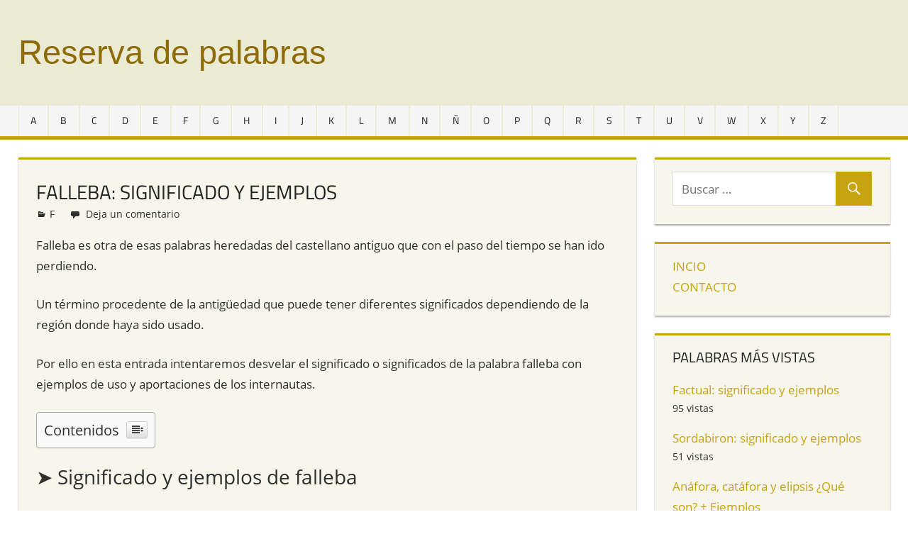

--- FILE ---
content_type: text/html; charset=UTF-8
request_url: https://www.reservadepalabras.org/falleba/
body_size: 6532
content:
<!DOCTYPE html><html lang="es-ES" prefix="og: http://ogp.me/ns#"><head><meta charset="UTF-8"><meta name="viewport" content="width=device-width, initial-scale=1"><link rel="profile" href="https://gmpg.org/xfn/11"><link rel="pingback" href="https://www.reservadepalabras.org/xmlrpc.php"><link media="all" href="https://www.reservadepalabras.org/wp-content/cache/autoptimize/css/autoptimize_f5aedeb676faefadcba3c2fff8fb6c50.css" rel="stylesheet" /><title>▷ Falleba: significado y ejemplos &raquo; Reservadepalabras.org</title><meta name="description" content="Todo sobre la palabra Falleba: significado y ejemplos ✔️ de los internautas que pasan por nuestra gran reserva de palabras. ✍ ¡Entra y descúbrela!"/><meta name="robots" content="follow,index,max-snippet:-1,max-video-preview:-1,max-image-preview:large"/><link rel="canonical" href="https://www.reservadepalabras.org/falleba/" /><meta property="og:locale" content="es_ES"><meta property="og:type" content="article"><meta property="og:title" content="▷ Falleba: significado y ejemplos &raquo; Reservadepalabras.org"><meta property="og:description" content="Todo sobre la palabra Falleba: significado y ejemplos ✔️ de los internautas que pasan por nuestra gran reserva de palabras. ✍ ¡Entra y descúbrela!"><meta property="og:url" content="https://www.reservadepalabras.org/falleba/"><meta property="og:site_name" content="Reserva de palabras"><meta property="article:section" content="F"><meta property="og:updated_time" content="2021-09-22T08:56:09+00:00"><meta name="twitter:card" content="summary_large_image"><meta name="twitter:title" content="▷ Falleba: significado y ejemplos &raquo; Reservadepalabras.org"><meta name="twitter:description" content="Todo sobre la palabra Falleba: significado y ejemplos ✔️ de los internautas que pasan por nuestra gran reserva de palabras. ✍ ¡Entra y descúbrela!"><link href='https://fonts.gstatic.com' crossorigin='anonymous' rel='preconnect' /><link rel="alternate" type="application/rss+xml" title="Reserva de palabras &raquo; Feed" href="https://www.reservadepalabras.org/feed/" /><link rel="alternate" type="application/rss+xml" title="Reserva de palabras &raquo; RSS de los comentarios" href="https://www.reservadepalabras.org/comments/feed/" /><link rel="alternate" type="application/rss+xml" title="Reserva de palabras &raquo; Falleba: significado y ejemplos RSS de los comentarios" href="https://www.reservadepalabras.org/falleba/feed/" /> <script type='text/javascript' src='https://www.reservadepalabras.org/wp-content/cache/autoptimize/js/autoptimize_single_dc5ba5044fccc0297be7b262ce669a7c.js?ver=1.12.4-wp'></script> <script type='application/json' id="wpp-json">{"sampling_active":0,"sampling_rate":100,"ajax_url":"https:\/\/www.reservadepalabras.org\/wp-json\/wordpress-popular-posts\/v1\/popular-posts","api_url":"https:\/\/www.reservadepalabras.org\/wp-json\/wordpress-popular-posts","ID":1005,"token":"9428775056","lang":0,"debug":0}</script> <!--[if lt IE 9]> <script type='text/javascript' src='https://www.reservadepalabras.org/wp-content/themes/tortuga/assets/js/html5shiv.min.js?ver=3.7.3'></script> <![endif]--><link rel='https://api.w.org/' href='https://www.reservadepalabras.org/wp-json/' /><link rel="EditURI" type="application/rsd+xml" title="RSD" href="https://www.reservadepalabras.org/xmlrpc.php?rsd" /><link rel="wlwmanifest" type="application/wlwmanifest+xml" href="https://www.reservadepalabras.org/wp-includes/wlwmanifest.xml" /><meta name="generator" content="WordPress 4.9.25 (compatible; ClassicPress 1.7.3)"><link rel='shortlink' href='https://www.reservadepalabras.org/?p=1005' /><link rel="alternate" type="application/json+oembed" href="https://www.reservadepalabras.org/wp-json/oembed/1.0/embed?url=https%3A%2F%2Fwww.reservadepalabras.org%2Ffalleba%2F" /><link rel="alternate" type="text/xml+oembed" href="https://www.reservadepalabras.org/wp-json/oembed/1.0/embed?url=https%3A%2F%2Fwww.reservadepalabras.org%2Ffalleba%2F&#038;format=xml" /><link rel="icon" href="https://www.reservadepalabras.org/wp-content/uploads/2020/05/cropped-logo_reserva_de_palabras_1-1-32x32.png" sizes="32x32" /><link rel="icon" href="https://www.reservadepalabras.org/wp-content/uploads/2020/05/cropped-logo_reserva_de_palabras_1-1-192x192.png" sizes="192x192" /><link rel="apple-touch-icon-precomposed" href="https://www.reservadepalabras.org/wp-content/uploads/2020/05/cropped-logo_reserva_de_palabras_1-1-180x180.png" /><meta name="msapplication-TileImage" content="https://www.reservadepalabras.org/wp-content/uploads/2020/05/cropped-logo_reserva_de_palabras_1-1-270x270.png" /><meta name="publisuites-verify-code" content="aHR0cHM6Ly93d3cucmVzZXJ2YWRlcGFsYWJyYXMub3Jn" /></head><body class="post-template-default single single-post postid-1005 single-format-standard post-layout-two-columns post-layout-columns date-hidden author-hidden"><div id="page" class="hfeed site"> <a class="skip-link screen-reader-text" href="#content">Saltar al contenido</a><header id="masthead" class="site-header clearfix" role="banner"><div class="header-main container clearfix"><div id="logo" class="site-branding clearfix"><p class="site-title"><a href="https://www.reservadepalabras.org/" rel="home">Reserva de palabras</a></p><p class="site-description">Palabras en vías de extinción de todo el mundo</p></div><div class="header-widgets clearfix"></div></div><div id="main-navigation-wrap" class="primary-navigation-wrap"><nav id="main-navigation" class="primary-navigation navigation container clearfix" role="navigation"><ul id="menu-main" class="main-navigation-menu"><li id="menu-item-154" class="menu-item menu-item-type-taxonomy menu-item-object-category menu-item-154"><a href="https://www.reservadepalabras.org/a/">A</a></li><li id="menu-item-186" class="menu-item menu-item-type-taxonomy menu-item-object-category menu-item-186"><a href="https://www.reservadepalabras.org/b/">B</a></li><li id="menu-item-193" class="menu-item menu-item-type-taxonomy menu-item-object-category menu-item-193"><a href="https://www.reservadepalabras.org/c/">C</a></li><li id="menu-item-229" class="menu-item menu-item-type-taxonomy menu-item-object-category menu-item-229"><a href="https://www.reservadepalabras.org/d/">D</a></li><li id="menu-item-249" class="menu-item menu-item-type-taxonomy menu-item-object-category menu-item-249"><a href="https://www.reservadepalabras.org/e/">E</a></li><li id="menu-item-488" class="menu-item menu-item-type-taxonomy menu-item-object-category current-post-ancestor current-menu-parent current-post-parent menu-item-488"><a href="https://www.reservadepalabras.org/f/">F</a></li><li id="menu-item-651" class="menu-item menu-item-type-taxonomy menu-item-object-category menu-item-651"><a href="https://www.reservadepalabras.org/g/">G</a></li><li id="menu-item-235" class="menu-item menu-item-type-taxonomy menu-item-object-category menu-item-235"><a href="https://www.reservadepalabras.org/h/">H</a></li><li id="menu-item-167" class="menu-item menu-item-type-taxonomy menu-item-object-category menu-item-167"><a href="https://www.reservadepalabras.org/i/">I</a></li><li id="menu-item-652" class="menu-item menu-item-type-taxonomy menu-item-object-category menu-item-652"><a href="https://www.reservadepalabras.org/j/">J</a></li><li id="menu-item-1062" class="menu-item menu-item-type-taxonomy menu-item-object-category menu-item-1062"><a href="https://www.reservadepalabras.org/k/">K</a></li><li id="menu-item-212" class="menu-item menu-item-type-taxonomy menu-item-object-category menu-item-212"><a href="https://www.reservadepalabras.org/l/">L</a></li><li id="menu-item-128" class="menu-item menu-item-type-taxonomy menu-item-object-category menu-item-128"><a href="https://www.reservadepalabras.org/m/">M</a></li><li id="menu-item-5811" class="menu-item menu-item-type-taxonomy menu-item-object-category menu-item-5811"><a href="https://www.reservadepalabras.org/n/">N</a></li><li id="menu-item-1122" class="menu-item menu-item-type-taxonomy menu-item-object-category menu-item-1122"><a href="https://www.reservadepalabras.org/enye/">Ñ</a></li><li id="menu-item-1248" class="menu-item menu-item-type-taxonomy menu-item-object-category menu-item-1248"><a href="https://www.reservadepalabras.org/o/">O</a></li><li id="menu-item-105" class="menu-item menu-item-type-taxonomy menu-item-object-category menu-item-105"><a href="https://www.reservadepalabras.org/p/">P</a></li><li id="menu-item-662" class="menu-item menu-item-type-taxonomy menu-item-object-category menu-item-662"><a href="https://www.reservadepalabras.org/q/">Q</a></li><li id="menu-item-207" class="menu-item menu-item-type-taxonomy menu-item-object-category menu-item-207"><a href="https://www.reservadepalabras.org/r/">R</a></li><li id="menu-item-181" class="menu-item menu-item-type-taxonomy menu-item-object-category menu-item-181"><a href="https://www.reservadepalabras.org/s/">S</a></li><li id="menu-item-566" class="menu-item menu-item-type-taxonomy menu-item-object-category menu-item-566"><a href="https://www.reservadepalabras.org/t/">T</a></li><li id="menu-item-2350" class="menu-item menu-item-type-taxonomy menu-item-object-category menu-item-2350"><a href="https://www.reservadepalabras.org/u/">U</a></li><li id="menu-item-663" class="menu-item menu-item-type-taxonomy menu-item-object-category menu-item-663"><a href="https://www.reservadepalabras.org/v/">V</a></li><li id="menu-item-1988" class="menu-item menu-item-type-taxonomy menu-item-object-category menu-item-1988"><a href="https://www.reservadepalabras.org/w/">W</a></li><li id="menu-item-1973" class="menu-item menu-item-type-taxonomy menu-item-object-category menu-item-1973"><a href="https://www.reservadepalabras.org/x/">X</a></li><li id="menu-item-1912" class="menu-item menu-item-type-taxonomy menu-item-object-category menu-item-1912"><a href="https://www.reservadepalabras.org/y/">Y</a></li><li id="menu-item-265" class="menu-item menu-item-type-taxonomy menu-item-object-category menu-item-265"><a href="https://www.reservadepalabras.org/z/">Z</a></li></ul></nav></div></header><div id="content" class="site-content container clearfix"><section id="primary" class="content-single content-area"><main id="main" class="site-main" role="main"><article id="post-1005" class="post-1005 post type-post status-publish format-standard hentry category-f"><header class="entry-header"><h1 class="entry-title">Falleba: significado y ejemplos</h1><div class="entry-meta"><span class="meta-date"><a href="https://www.reservadepalabras.org/falleba/" title="" rel="bookmark"><time class="entry-date published updated" datetime=""></time></a></span><span class="meta-author"> <span class="author vcard"><a class="url fn n" href="https://www.reservadepalabras.org/author/palabrero/" title="Ver todas las entradas de Redacción" rel="author">Redacción</a></span></span><span class="meta-category"><a href="https://www.reservadepalabras.org/f/" rel="category tag">F</a></span><span class="meta-comments"> <a href="https://www.reservadepalabras.org/falleba/#respond">Deja un comentario</a></span></div></header><div class="entry-content clearfix"><p>Falleba es otra de esas palabras heredadas del castellano antiguo que con el paso del tiempo se han ido perdiendo.</p><p>Un término procedente de la antigüedad que puede tener diferentes significados dependiendo de la región donde haya sido usado.</p><p>Por ello en esta entrada intentaremos desvelar el significado o significados de la palabra falleba con ejemplos de uso y aportaciones de los internautas.</p><div id="ez-toc-container" class="ez-toc-v2_0_11 counter-hierarchy ez-toc-grey"><div class="ez-toc-title-container"><p class="ez-toc-title">Contenidos</p> <span class="ez-toc-title-toggle"><a class="ez-toc-pull-right ez-toc-btn ez-toc-btn-xs ez-toc-btn-default ez-toc-toggle"><i class="ez-toc-glyphicon ez-toc-icon-toggle"></i></a></span></div><nav><ul class="ez-toc-list ez-toc-list-level-1"><li class="ez-toc-page-1 ez-toc-heading-level-2"><a class="ez-toc-link ez-toc-heading-1" href="#%E2%9E%A4_Significado_y_ejemplos_de_falleba" title="➤ Significado y ejemplos de falleba">➤ Significado y ejemplos de falleba</a></li><li class="ez-toc-page-1 ez-toc-heading-level-2"><a class="ez-toc-link ez-toc-heading-2" href="#%E2%9E%A4_Falleba_en_la_RAE" title="➤ Falleba en la RAE">➤ Falleba en la RAE</a></li></ul></nav></div><h2><span class="ez-toc-section" id="%E2%9E%A4_Significado_y_ejemplos_de_falleba"></span>➤ Significado y ejemplos de falleba<span class="ez-toc-section-end"></span></h2><p>Investigando en Internet es posible hacer un primer acercamiento al significado de falleba y en ocasiones incluso se pueden encontrar algunos ejemplos.</p> Lamentablemente en este caso aún no hemos encontrado mucha información. Si conoces bien el significado de esta palabra, puedes compartirlo abajo en los <a href="#comments">comentarios</a>.<h2><span class="ez-toc-section" id="%E2%9E%A4_Falleba_en_la_RAE"></span>➤ Falleba en la RAE<span class="ez-toc-section-end"></span></h2><p>En algunos casos el diccionario de la Real Academia Española (RAE) recoge el significado de estas palabras o de otras muy similares. Lo puedes ver haciendo <a href="https://dle.rae.es/falleba" target="_blank" rel="noopener">clic aquí</a>.</p></div><footer class="entry-footer"></footer></article><div id="comments" class="comments-area"><div id="respond" class="comment-respond"><h3 id="reply-title" class="comment-reply-title"><span>¿Qué significa esta palabra para ti?</span> <small><a rel="nofollow" id="cancel-comment-reply-link" href="/falleba/#respond" style="display:none;">Cancelar respuesta</a></small></h3><form action="https://www.reservadepalabras.org/wp-comments-post.php" method="post" id="commentform" class="comment-form" novalidate><p class="comment-notes"><span id="email-notes">Tu dirección de correo electrónico no será publicada.</span></p><p class="comment-form-comment"><label for="comment">Comentario</label><textarea id="comment" name="comment" cols="45" rows="8" maxlength="65525" required="required"></textarea></p><p class="comment-form-author"><label for="author">Nombre</label> <input id="author" name="author" type="text" value="" size="30" maxlength="245" /></p><p class="form-submit"><input name="submit" type="submit" id="submit" class="submit" value="Publicar comentario" /> <input type='hidden' name='comment_post_ID' value='1005' id='comment_post_ID' /> <input type='hidden' name='comment_parent' id='comment_parent' value='0' /></p><p style="display: none;"><input type="hidden" id="akismet_comment_nonce" name="akismet_comment_nonce" value="10e5e3f5da" /></p><input type="hidden" id="ak_js" name="ak_js" value="112"/><textarea name="ak_hp_textarea" cols="45" rows="8" maxlength="100" style="display: none !important;"></textarea></form></div></div><div id="related_posts" class="comments-area"><h3>Palabras que empiezan con la misma letra</h3><ul><li><div class="relatedcontent"><h3> <a href="https://www.reservadepalabras.org/fustal/" rel="bookmark" title="Fustal: significado y ejemplos"> Fustal: significado y ejemplos </a></h3></div></li><li><div class="relatedcontent"><h3> <a href="https://www.reservadepalabras.org/frontear/" rel="bookmark" title="Frontear: significado y ejemplos"> Frontear: significado y ejemplos </a></h3></div></li><li><div class="relatedcontent"><h3> <a href="https://www.reservadepalabras.org/flow/" rel="bookmark" title="Flow: significado y ejemplos"> Flow: significado y ejemplos </a></h3></div></li><li><div class="relatedcontent"><h3> <a href="https://www.reservadepalabras.org/facundia/" rel="bookmark" title="Facundia: significado y ejemplos"> Facundia: significado y ejemplos </a></h3></div></li><li><div class="relatedcontent"><h3> <a href="https://www.reservadepalabras.org/futre/" rel="bookmark" title="Futre: significado y ejemplos"> Futre: significado y ejemplos </a></h3></div></li><li><div class="relatedcontent"><h3> <a href="https://www.reservadepalabras.org/futil/" rel="bookmark" title="Fútil: significado y ejemplos"> Fútil: significado y ejemplos </a></h3></div></li><li><div class="relatedcontent"><h3> <a href="https://www.reservadepalabras.org/fustria/" rel="bookmark" title="Fustria: significado y ejemplos"> Fustria: significado y ejemplos </a></h3></div></li><li><div class="relatedcontent"><h3> <a href="https://www.reservadepalabras.org/fuste/" rel="bookmark" title="Fuste: significado y ejemplos"> Fuste: significado y ejemplos </a></h3></div></li><li><div class="relatedcontent"><h3> <a href="https://www.reservadepalabras.org/fusique/" rel="bookmark" title="Fusique: significado y ejemplos"> Fusique: significado y ejemplos </a></h3></div></li><li><div class="relatedcontent"><h3> <a href="https://www.reservadepalabras.org/fusca/" rel="bookmark" title="Fusca: significado y ejemplos"> Fusca: significado y ejemplos </a></h3></div></li><li><div class="relatedcontent"><h3> <a href="https://www.reservadepalabras.org/furrular/" rel="bookmark" title="Furrular: significado y ejemplos"> Furrular: significado y ejemplos </a></h3></div></li><li><div class="relatedcontent"><h3> <a href="https://www.reservadepalabras.org/furrear/" rel="bookmark" title="Furrear: significado y ejemplos"> Furrear: significado y ejemplos </a></h3></div></li><li><div class="relatedcontent"><h3> <a href="https://www.reservadepalabras.org/furriel/" rel="bookmark" title="Furriel: significado y ejemplos"> Furriel: significado y ejemplos </a></h3></div></li><li><div class="relatedcontent"><h3> <a href="https://www.reservadepalabras.org/furia/" rel="bookmark" title="Furia: significado y ejemplos"> Furia: significado y ejemplos </a></h3></div></li><li><div class="relatedcontent"><h3> <a href="https://www.reservadepalabras.org/funyi/" rel="bookmark" title="Funyi: significado y ejemplos"> Funyi: significado y ejemplos </a></h3></div></li><li><div class="relatedcontent"><h3> <a href="https://www.reservadepalabras.org/funcar/" rel="bookmark" title="Funcar: significado y ejemplos"> Funcar: significado y ejemplos </a></h3></div></li><li><div class="relatedcontent"><h3> <a href="https://www.reservadepalabras.org/funambulo/" rel="bookmark" title="Funambulo: significado y ejemplos"> Funambulo: significado y ejemplos </a></h3></div></li><li><div class="relatedcontent"><h3> <a href="https://www.reservadepalabras.org/funambulismo/" rel="bookmark" title="Funambulismo: significado y ejemplos"> Funambulismo: significado y ejemplos </a></h3></div></li><li><div class="relatedcontent"><h3> <a href="https://www.reservadepalabras.org/fullero/" rel="bookmark" title="Fullero: significado y ejemplos"> Fullero: significado y ejemplos </a></h3></div></li><li><div class="relatedcontent"><h3> <a href="https://www.reservadepalabras.org/fullerias/" rel="bookmark" title="Fullerías: significado y ejemplos"> Fullerías: significado y ejemplos </a></h3></div></li></ul></div></main></section><section id="secondary" class="sidebar widget-area clearfix" role="complementary"><div class="widget-wrap"><aside id="search-2" class="widget widget_search clearfix"><form role="search" method="get" class="search-form" action="https://www.reservadepalabras.org/"> <label> <span class="screen-reader-text">Buscar:</span> <input type="search" class="search-field"
 placeholder="Buscar &hellip;"
 value="" name="s"
 title="Buscar:" /> </label> <button type="submit" class="search-submit"> <span class="genericon-search"></span> <span class="screen-reader-text">Buscar</span> </button></form></aside></div><div class="widget-wrap"><aside id="nav_menu-2" class="widget widget_nav_menu clearfix"><div class="menu-lateral-container"><ul id="menu-lateral" class="menu"><li id="menu-item-92" class="menu-item menu-item-type-custom menu-item-object-custom menu-item-92"><a href="/">INCIO</a></li><li id="menu-item-91" class="menu-item menu-item-type-post_type menu-item-object-page menu-item-91"><a href="https://www.reservadepalabras.org/contacto/">CONTACTO</a></li></ul></div></aside></div><div class="widget-wrap"><aside id="wpp-2" class="widget popular-posts clearfix"><div class="widget-header"><h3 class="widget-title">Palabras más vistas</h3></div><div class="wpp-widget-placeholder" data-widget-id="wpp-2"></div></aside></div><div class="widget-wrap"><aside id="recent-comments-2" class="widget widget_recent_comments clearfix"><div class="widget-header"><h3 class="widget-title">Definiciones recientes</h3></div><ul id="recentcomments"><li class="recentcomments"><span class="comment-author-link">Luis</span> en <a href="https://www.reservadepalabras.org/gorrifa/#comment-27947">Gorrifa: significado y ejemplos</a></li><li class="recentcomments"><span class="comment-author-link">Tomas</span> en <a href="https://www.reservadepalabras.org/esporriar/#comment-27866">Esporriar: significado y ejemplos</a></li><li class="recentcomments"><span class="comment-author-link">Pietat salazar farré</span> en <a href="https://www.reservadepalabras.org/pijaita/#comment-27744">Pijaita: significado y ejemplos</a></li><li class="recentcomments"><span class="comment-author-link">Miguel Alonso</span> en <a href="https://www.reservadepalabras.org/napa/#comment-27712">Ñapa: significado y ejemplos</a></li><li class="recentcomments"><span class="comment-author-link">Miller Moreno</span> en <a href="https://www.reservadepalabras.org/tunante/#comment-27595">Tunante: significado y ejemplos</a></li><li class="recentcomments"><span class="comment-author-link">IVR</span> en <a href="https://www.reservadepalabras.org/jajal/#comment-27586">Jajal: significado y ejemplos</a></li><li class="recentcomments"><span class="comment-author-link">Juanjo</span> en <a href="https://www.reservadepalabras.org/recloqueo/#comment-27563">Recloqueo: significado y ejemplos</a></li><li class="recentcomments"><span class="comment-author-link">Eu</span> en <a href="https://www.reservadepalabras.org/gualtrapa/#comment-27543">Gualtrapa: significado y ejemplos</a></li><li class="recentcomments"><span class="comment-author-link">Anónimo</span> en <a href="https://www.reservadepalabras.org/aquedar/#comment-27432">Aquedar: significado y ejemplos</a></li><li class="recentcomments"><span class="comment-author-link">Estrella</span> en <a href="https://www.reservadepalabras.org/espelde/#comment-27207">Espelde: significado y ejemplos</a></li></ul></aside></div></section></div><div id="footer" class="footer-wrap"><footer id="colophon" class="site-footer container clearfix" role="contentinfo"><div id="footer-text" class="site-info"> Reservadepalabras.org © - 2026</div></footer></div></div><div class="wppopups-whole" style="display: none"><div class="spu-bg " id="spu-bg-15401"></div><div class="spu-box spu-animation-fade spu-theme-elegant spu-position-centered" id="spu-15401" data-id="15401" data-parent="0" data-settings="{&quot;position&quot;:{&quot;position&quot;:&quot;centered&quot;},&quot;animation&quot;:{&quot;animation&quot;:&quot;fade&quot;},&quot;colors&quot;:{&quot;show_overlay&quot;:&quot;yes-color&quot;,&quot;overlay_color&quot;:&quot;rgba(205, 205, 205, 0.33)&quot;,&quot;overlay_blur&quot;:&quot;2&quot;,&quot;bg_color&quot;:&quot;rgb(235, 235, 211)&quot;,&quot;bg_img&quot;:&quot;&quot;,&quot;bg_img_repeat&quot;:&quot;no-repeat&quot;,&quot;bg_img_size&quot;:&quot;cover&quot;},&quot;close&quot;:{&quot;close_color&quot;:&quot;rgb(255, 255, 255)&quot;,&quot;close_hover_color&quot;:&quot;#000&quot;,&quot;close_shadow_color&quot;:&quot;#000&quot;,&quot;close_size&quot;:&quot;40&quot;,&quot;close_position&quot;:&quot;top_right&quot;},&quot;popup_box&quot;:{&quot;width&quot;:&quot;750px&quot;,&quot;padding&quot;:&quot;50&quot;,&quot;radius&quot;:&quot;0&quot;,&quot;auto_height&quot;:&quot;yes&quot;,&quot;height&quot;:&quot;430px&quot;},&quot;border&quot;:{&quot;border_type&quot;:&quot;solid&quot;,&quot;border_color&quot;:&quot;rgb(199, 163, 15)&quot;,&quot;border_width&quot;:&quot;5&quot;,&quot;border_radius&quot;:&quot;0&quot;,&quot;border_margin&quot;:&quot;14&quot;},&quot;shadow&quot;:{&quot;shadow_color&quot;:&quot;#ccc&quot;,&quot;shadow_type&quot;:&quot;outset&quot;,&quot;shadow_x_offset&quot;:&quot;0&quot;,&quot;shadow_y_offset&quot;:&quot;0&quot;,&quot;shadow_blur&quot;:&quot;0&quot;,&quot;shadow_spread&quot;:&quot;0&quot;},&quot;css&quot;:{&quot;custom_css&quot;:&quot;&quot;},&quot;id&quot;:&quot;15401&quot;,&quot;field_id&quot;:1,&quot;rules&quot;:{&quot;group_0&quot;:{&quot;rule_0&quot;:{&quot;rule&quot;:&quot;page_type&quot;,&quot;operator&quot;:&quot;!=&quot;,&quot;value&quot;:&quot;posts_page&quot;},&quot;rule_1&quot;:{&quot;rule&quot;:&quot;post_category&quot;,&quot;operator&quot;:&quot;!=&quot;,&quot;value&quot;:&quot;34&quot;},&quot;rule_2&quot;:{&quot;rule&quot;:&quot;post_category&quot;,&quot;operator&quot;:&quot;!=&quot;,&quot;value&quot;:&quot;35&quot;},&quot;rule_3&quot;:{&quot;rule&quot;:&quot;post_category&quot;,&quot;operator&quot;:&quot;!=&quot;,&quot;value&quot;:&quot;33&quot;},&quot;rule_4&quot;:{&quot;rule&quot;:&quot;page_type&quot;,&quot;operator&quot;:&quot;!=&quot;,&quot;value&quot;:&quot;category_page&quot;},&quot;rule_5&quot;:{&quot;rule&quot;:&quot;page&quot;,&quot;operator&quot;:&quot;!=&quot;,&quot;value&quot;:&quot;79&quot;}}},&quot;global_rules&quot;:{&quot;group_0&quot;:{&quot;rule_0&quot;:{&quot;rule&quot;:&quot;page_type&quot;,&quot;operator&quot;:&quot;==&quot;,&quot;value&quot;:&quot;all_pages&quot;}}},&quot;settings&quot;:{&quot;popup_title&quot;:&quot;Elegant Popup&quot;,&quot;popup_desc&quot;:&quot;&quot;,&quot;test_mode&quot;:&quot;0&quot;,&quot;powered_link&quot;:&quot;0&quot;,&quot;popup_class&quot;:&quot;&quot;,&quot;popup_hidden_class&quot;:&quot;spu-theme-elegant&quot;,&quot;close_on_conversion&quot;:&quot;1&quot;,&quot;conversion_cookie_name&quot;:&quot;spu_conversion_15401&quot;,&quot;conversion_cookie_duration&quot;:&quot;0&quot;,&quot;conversion_cookie_type&quot;:&quot;d&quot;,&quot;closing_cookie_name&quot;:&quot;spu_closing_15401&quot;,&quot;closing_cookie_duration&quot;:&quot;0&quot;,&quot;closing_cookie_type&quot;:&quot;d&quot;},&quot;triggers&quot;:{&quot;trigger_0&quot;:{&quot;trigger&quot;:&quot;seconds&quot;,&quot;value&quot;:&quot;7&quot;}}}" data-need_ajax="0"><div class="spu-container "><div class="spu-content"><h3 style="text-align: center">¿Qué significa para ti esta palabra? Compártelo en los <a href="#commentform">comentarios</a>.</h3><p style="text-align: center"></div><a href="#" class="spu-close spu-close-popup spu-close-top_right">&times;</a><span class="spu-timer"></span></div></div></div><noscript><style>.lazyload{display:none;}</style></noscript><script data-noptimize="1">window.lazySizesConfig=window.lazySizesConfig||{};window.lazySizesConfig.loadMode=1;</script><script async data-noptimize="1" src='https://www.reservadepalabras.org/wp-content/plugins/autoptimize/classes/external/js/lazysizes.min.js?ao_version=3.1.5'></script><script type='text/javascript'>var wppopups_vars = {"is_admin":"","ajax_url":"https:\/\/www.reservadepalabras.org\/wp-admin\/admin-ajax.php","pid":"1005","is_front_page":"","is_blog_page":"","is_category":"","site_url":"https:\/\/www.reservadepalabras.org","is_archive":"","is_search":"","is_singular":"1","is_preview":"","facebook":"","twitter":"","val_required":"This field is required.","val_url":"Please enter a valid URL.","val_email":"Please enter a valid email address.","val_number":"Please enter a valid number.","val_checklimit":"You have exceeded the number of allowed selections: {#}.","val_limit_characters":"{count} of {limit} max characters.","val_limit_words":"{count} of {limit} max words.","disable_form_reopen":"__return_false"};</script> <script type='text/javascript'>var ezTOC = {"smooth_scroll":"1","visibility_hide_by_default":"1","width":"auto","scroll_offset":"30"};</script> <script defer src="https://www.reservadepalabras.org/wp-content/cache/autoptimize/js/autoptimize_7c9a005488116cf07b54ce4b1b270b2f.js"></script><script defer src="https://static.cloudflareinsights.com/beacon.min.js/vcd15cbe7772f49c399c6a5babf22c1241717689176015" integrity="sha512-ZpsOmlRQV6y907TI0dKBHq9Md29nnaEIPlkf84rnaERnq6zvWvPUqr2ft8M1aS28oN72PdrCzSjY4U6VaAw1EQ==" data-cf-beacon='{"version":"2024.11.0","token":"826b2448d6224bd9b610bff51431ece2","r":1,"server_timing":{"name":{"cfCacheStatus":true,"cfEdge":true,"cfExtPri":true,"cfL4":true,"cfOrigin":true,"cfSpeedBrain":true},"location_startswith":null}}' crossorigin="anonymous"></script>
</body></html>
<!--
Performance optimized by W3 Total Cache. Learn more: https://www.boldgrid.com/w3-total-cache/

Caché de objetos 96/325 objetos usando memcached
Almacenamiento en caché de páginas con memcached 

Served from: www.reservadepalabras.org @ 2026-01-20 05:12:11 by W3 Total Cache
-->